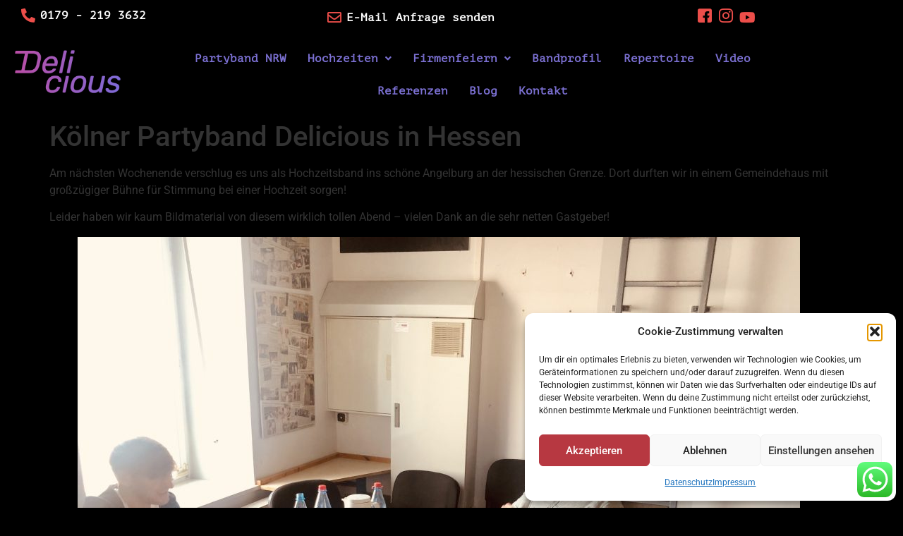

--- FILE ---
content_type: text/css
request_url: https://www.delicious-band.de/wp-content/uploads/elementor/css/post-1458.css?ver=1768941608
body_size: 3817
content:
.elementor-kit-1458{--e-global-color-primary:#6EC1E4;--e-global-color-secondary:#54595F;--e-global-color-text:#7A7A7A;--e-global-color-accent:#61CE70;--e-global-color-10ea1b1:#EC4E4A;--e-global-color-dc7756c:#FFFFFF;--e-global-color-0a1e51b:#000000;--e-global-color-1a5186f:#DEDEDE;--e-global-color-cf8e0cf:#7B70D2;--e-global-color-4276cdb:#EC4E4A;--e-global-color-836304d:#666666;--e-global-typography-primary-font-family:"Roboto";--e-global-typography-primary-font-weight:600;--e-global-typography-secondary-font-family:"Roboto Slab";--e-global-typography-secondary-font-weight:400;--e-global-typography-text-font-family:"Roboto";--e-global-typography-text-font-weight:400;--e-global-typography-accent-font-family:"Roboto";--e-global-typography-accent-font-weight:500;--e-global-typography-d23cdc2-font-family:"Rubik";--e-global-typography-d23cdc2-font-size:1.1em;--e-global-typography-78568b9-font-family:"PT Mono";--e-global-typography-78568b9-font-size:3em;--e-global-typography-78568b9-line-height:1.2em;--e-global-typography-ed65147-font-family:"PT Mono";--e-global-typography-ed65147-font-size:2.7em;--e-global-typography-ed65147-line-height:1.2em;--e-global-typography-cff2c87-font-family:"PT Mono";--e-global-typography-cff2c87-font-size:2.4em;--e-global-typography-cff2c87-line-height:1.2em;--e-global-typography-0151f2b-font-family:"PT Mono";--e-global-typography-0151f2b-font-size:2.1em;--e-global-typography-0151f2b-line-height:1.2em;--e-global-typography-28ca9fb-font-family:"Rubik";--e-global-typography-28ca9fb-font-size:3em;--e-global-typography-28ca9fb-line-height:1.2em;--e-global-typography-e65536e-font-family:"Rubik";--e-global-typography-e65536e-font-size:2.7em;--e-global-typography-e65536e-line-height:1.2em;--e-global-typography-7cf3f69-font-family:"Rubik";--e-global-typography-7cf3f69-font-size:1.1em;--e-global-typography-cff7094-font-family:"Rubik";--e-global-typography-cff7094-font-size:2.1em;--e-global-typography-cff7094-line-height:1.2em;--e-global-typography-2bc8f30-font-family:"Rubik";--e-global-typography-2bc8f30-font-size:2.4em;--e-global-typography-2bc8f30-line-height:1.2em;background-color:var( --e-global-color-0a1e51b );}.elementor-kit-1458 a{color:var( --e-global-color-cf8e0cf );}.elementor-kit-1458 a:hover{color:var( --e-global-color-10ea1b1 );}.elementor-section.elementor-section-boxed > .elementor-container{max-width:1140px;}.e-con{--container-max-width:1140px;}.elementor-widget:not(:last-child){margin-block-end:20px;}.elementor-element{--widgets-spacing:20px 20px;--widgets-spacing-row:20px;--widgets-spacing-column:20px;}{}h1.entry-title{display:var(--page-title-display);}.site-header .site-branding{flex-direction:column;align-items:stretch;}.site-header{padding-inline-end:0px;padding-inline-start:0px;}.site-footer .site-branding{flex-direction:column;align-items:stretch;}@media(max-width:1024px){.elementor-kit-1458{--e-global-typography-78568b9-font-size:2.7em;--e-global-typography-ed65147-font-size:2.4em;--e-global-typography-cff2c87-font-size:2.1em;--e-global-typography-0151f2b-font-size:1.8em;--e-global-typography-28ca9fb-font-size:2.7em;--e-global-typography-e65536e-font-size:2.4em;--e-global-typography-cff7094-font-size:1.8em;--e-global-typography-2bc8f30-font-size:2.1em;}.elementor-section.elementor-section-boxed > .elementor-container{max-width:1024px;}.e-con{--container-max-width:1024px;}}@media(max-width:767px){.elementor-kit-1458{--e-global-typography-78568b9-font-size:2.4em;--e-global-typography-ed65147-font-size:2.1em;--e-global-typography-cff2c87-font-size:1.8em;--e-global-typography-0151f2b-font-size:1.5em;--e-global-typography-28ca9fb-font-size:2em;--e-global-typography-e65536e-font-size:2.1em;--e-global-typography-cff7094-font-size:1.5em;--e-global-typography-2bc8f30-font-size:1.8em;}.elementor-section.elementor-section-boxed > .elementor-container{max-width:767px;}.e-con{--container-max-width:767px;}}

--- FILE ---
content_type: text/css
request_url: https://www.delicious-band.de/wp-content/uploads/elementor/css/post-1482.css?ver=1768941609
body_size: 14424
content:
.elementor-1482 .elementor-element.elementor-element-c3493ea:not(.elementor-motion-effects-element-type-background), .elementor-1482 .elementor-element.elementor-element-c3493ea > .elementor-motion-effects-container > .elementor-motion-effects-layer{background-color:#00000021;}.elementor-1482 .elementor-element.elementor-element-c3493ea{transition:background 0.3s, border 0.3s, border-radius 0.3s, box-shadow 0.3s;}.elementor-1482 .elementor-element.elementor-element-c3493ea > .elementor-background-overlay{transition:background 0.3s, border-radius 0.3s, opacity 0.3s;}.elementor-1482 .elementor-element.elementor-element-6933d9c .elementor-icon-list-icon i{color:var( --e-global-color-10ea1b1 );transition:color 0.3s;}.elementor-1482 .elementor-element.elementor-element-6933d9c .elementor-icon-list-icon svg{fill:var( --e-global-color-10ea1b1 );transition:fill 0.3s;}.elementor-1482 .elementor-element.elementor-element-6933d9c{--e-icon-list-icon-size:20px;--icon-vertical-offset:0px;}.elementor-1482 .elementor-element.elementor-element-6933d9c .elementor-icon-list-item > .elementor-icon-list-text, .elementor-1482 .elementor-element.elementor-element-6933d9c .elementor-icon-list-item > a{font-family:"PT Mono", Sans-serif;font-size:1em;font-weight:600;}.elementor-1482 .elementor-element.elementor-element-6933d9c .elementor-icon-list-text{color:var( --e-global-color-dc7756c );transition:color 0.3s;}.elementor-1482 .elementor-element.elementor-element-6933d9c .elementor-icon-list-item:hover .elementor-icon-list-text{color:var( --e-global-color-10ea1b1 );}.elementor-bc-flex-widget .elementor-1482 .elementor-element.elementor-element-20fb0cf.elementor-column .elementor-widget-wrap{align-items:center;}.elementor-1482 .elementor-element.elementor-element-20fb0cf.elementor-column.elementor-element[data-element_type="column"] > .elementor-widget-wrap.elementor-element-populated{align-content:center;align-items:center;}.elementor-1482 .elementor-element.elementor-element-357d519 .elementor-icon-list-icon i{color:var( --e-global-color-10ea1b1 );transition:color 0.3s;}.elementor-1482 .elementor-element.elementor-element-357d519 .elementor-icon-list-icon svg{fill:var( --e-global-color-10ea1b1 );transition:fill 0.3s;}.elementor-1482 .elementor-element.elementor-element-357d519{--e-icon-list-icon-size:20px;--icon-vertical-offset:0px;}.elementor-1482 .elementor-element.elementor-element-357d519 .elementor-icon-list-item > .elementor-icon-list-text, .elementor-1482 .elementor-element.elementor-element-357d519 .elementor-icon-list-item > a{font-family:"PT Mono", Sans-serif;font-size:1em;font-weight:600;}.elementor-1482 .elementor-element.elementor-element-357d519 .elementor-icon-list-text{color:var( --e-global-color-dc7756c );transition:color 0.3s;}.elementor-1482 .elementor-element.elementor-element-357d519 .elementor-icon-list-item:hover .elementor-icon-list-text{color:var( --e-global-color-10ea1b1 );}.elementor-bc-flex-widget .elementor-1482 .elementor-element.elementor-element-08ef2da.elementor-column .elementor-widget-wrap{align-items:center;}.elementor-1482 .elementor-element.elementor-element-08ef2da.elementor-column.elementor-element[data-element_type="column"] > .elementor-widget-wrap.elementor-element-populated{align-content:center;align-items:center;}.elementor-1482 .elementor-element.elementor-element-7ebb72e .elementor-icon-list-icon i{color:var( --e-global-color-10ea1b1 );transition:color 0.3s;}.elementor-1482 .elementor-element.elementor-element-7ebb72e .elementor-icon-list-icon svg{fill:var( --e-global-color-10ea1b1 );transition:fill 0.3s;}.elementor-1482 .elementor-element.elementor-element-7ebb72e .elementor-icon-list-item:hover .elementor-icon-list-icon i{color:var( --e-global-color-10ea1b1 );}.elementor-1482 .elementor-element.elementor-element-7ebb72e .elementor-icon-list-item:hover .elementor-icon-list-icon svg{fill:var( --e-global-color-10ea1b1 );}.elementor-1482 .elementor-element.elementor-element-7ebb72e{--e-icon-list-icon-size:20px;--icon-vertical-offset:0px;}.elementor-1482 .elementor-element.elementor-element-7ebb72e .elementor-icon-list-item > .elementor-icon-list-text, .elementor-1482 .elementor-element.elementor-element-7ebb72e .elementor-icon-list-item > a{font-family:"PT Mono", Sans-serif;font-size:1em;font-weight:600;}.elementor-1482 .elementor-element.elementor-element-7ebb72e .elementor-icon-list-text{color:var( --e-global-color-0a1e51b );transition:color 0.3s;}.elementor-1482 .elementor-element.elementor-element-7ebb72e .elementor-icon-list-item:hover .elementor-icon-list-text{color:var( --e-global-color-10ea1b1 );}.elementor-1482 .elementor-element.elementor-element-5b3d532{text-align:center;}.elementor-bc-flex-widget .elementor-1482 .elementor-element.elementor-element-cc9da26.elementor-column .elementor-widget-wrap{align-items:center;}.elementor-1482 .elementor-element.elementor-element-cc9da26.elementor-column.elementor-element[data-element_type="column"] > .elementor-widget-wrap.elementor-element-populated{align-content:center;align-items:center;}.elementor-1482 .elementor-element.elementor-element-04a7612 .menu-item a.hfe-menu-item{padding-left:15px;padding-right:15px;}.elementor-1482 .elementor-element.elementor-element-04a7612 .menu-item a.hfe-sub-menu-item{padding-left:calc( 15px + 20px );padding-right:15px;}.elementor-1482 .elementor-element.elementor-element-04a7612 .hfe-nav-menu__layout-vertical .menu-item ul ul a.hfe-sub-menu-item{padding-left:calc( 15px + 40px );padding-right:15px;}.elementor-1482 .elementor-element.elementor-element-04a7612 .hfe-nav-menu__layout-vertical .menu-item ul ul ul a.hfe-sub-menu-item{padding-left:calc( 15px + 60px );padding-right:15px;}.elementor-1482 .elementor-element.elementor-element-04a7612 .hfe-nav-menu__layout-vertical .menu-item ul ul ul ul a.hfe-sub-menu-item{padding-left:calc( 15px + 80px );padding-right:15px;}.elementor-1482 .elementor-element.elementor-element-04a7612 .menu-item a.hfe-menu-item, .elementor-1482 .elementor-element.elementor-element-04a7612 .menu-item a.hfe-sub-menu-item{padding-top:15px;padding-bottom:15px;}.elementor-1482 .elementor-element.elementor-element-04a7612 ul.sub-menu{width:220px;}.elementor-1482 .elementor-element.elementor-element-04a7612 .sub-menu a.hfe-sub-menu-item,
						 .elementor-1482 .elementor-element.elementor-element-04a7612 nav.hfe-dropdown li a.hfe-menu-item,
						 .elementor-1482 .elementor-element.elementor-element-04a7612 nav.hfe-dropdown li a.hfe-sub-menu-item,
						 .elementor-1482 .elementor-element.elementor-element-04a7612 nav.hfe-dropdown-expandible li a.hfe-menu-item,
						 .elementor-1482 .elementor-element.elementor-element-04a7612 nav.hfe-dropdown-expandible li a.hfe-sub-menu-item{padding-top:15px;padding-bottom:15px;}.elementor-1482 .elementor-element.elementor-element-04a7612 .hfe-nav-menu__toggle{margin:0 auto;}.elementor-1482 .elementor-element.elementor-element-04a7612 a.hfe-menu-item, .elementor-1482 .elementor-element.elementor-element-04a7612 a.hfe-sub-menu-item{font-family:"PT Mono", Sans-serif;font-size:1em;font-weight:600;}.elementor-1482 .elementor-element.elementor-element-04a7612 .menu-item a.hfe-menu-item, .elementor-1482 .elementor-element.elementor-element-04a7612 .sub-menu a.hfe-sub-menu-item{color:var( --e-global-color-cf8e0cf );}.elementor-1482 .elementor-element.elementor-element-04a7612 .menu-item a.hfe-menu-item:hover,
								.elementor-1482 .elementor-element.elementor-element-04a7612 .sub-menu a.hfe-sub-menu-item:hover,
								.elementor-1482 .elementor-element.elementor-element-04a7612 .menu-item.current-menu-item a.hfe-menu-item,
								.elementor-1482 .elementor-element.elementor-element-04a7612 .menu-item a.hfe-menu-item.highlighted,
								.elementor-1482 .elementor-element.elementor-element-04a7612 .menu-item a.hfe-menu-item:focus{color:var( --e-global-color-10ea1b1 );}.elementor-1482 .elementor-element.elementor-element-04a7612 .menu-item.current-menu-item a.hfe-menu-item,
								.elementor-1482 .elementor-element.elementor-element-04a7612 .menu-item.current-menu-ancestor a.hfe-menu-item{color:var( --e-global-color-10ea1b1 );}.elementor-1482 .elementor-element.elementor-element-04a7612 .sub-menu a.hfe-sub-menu-item,
								.elementor-1482 .elementor-element.elementor-element-04a7612 .elementor-menu-toggle,
								.elementor-1482 .elementor-element.elementor-element-04a7612 nav.hfe-dropdown li a.hfe-menu-item,
								.elementor-1482 .elementor-element.elementor-element-04a7612 nav.hfe-dropdown li a.hfe-sub-menu-item,
								.elementor-1482 .elementor-element.elementor-element-04a7612 nav.hfe-dropdown-expandible li a.hfe-menu-item,
								.elementor-1482 .elementor-element.elementor-element-04a7612 nav.hfe-dropdown-expandible li a.hfe-sub-menu-item{color:var( --e-global-color-cf8e0cf );}.elementor-1482 .elementor-element.elementor-element-04a7612 .sub-menu,
								.elementor-1482 .elementor-element.elementor-element-04a7612 nav.hfe-dropdown,
								.elementor-1482 .elementor-element.elementor-element-04a7612 nav.hfe-dropdown-expandible,
								.elementor-1482 .elementor-element.elementor-element-04a7612 nav.hfe-dropdown .menu-item a.hfe-menu-item,
								.elementor-1482 .elementor-element.elementor-element-04a7612 nav.hfe-dropdown .menu-item a.hfe-sub-menu-item{background-color:var( --e-global-color-0a1e51b );}.elementor-1482 .elementor-element.elementor-element-04a7612 .sub-menu li.menu-item:not(:last-child),
						.elementor-1482 .elementor-element.elementor-element-04a7612 nav.hfe-dropdown li.menu-item:not(:last-child),
						.elementor-1482 .elementor-element.elementor-element-04a7612 nav.hfe-dropdown-expandible li.menu-item:not(:last-child){border-bottom-style:solid;border-bottom-color:var( --e-global-color-10ea1b1 );border-bottom-width:1px;}.elementor-1482 .elementor-element.elementor-element-04a7612 div.hfe-nav-menu-icon{color:var( --e-global-color-10ea1b1 );}.elementor-1482 .elementor-element.elementor-element-04a7612 div.hfe-nav-menu-icon svg{fill:var( --e-global-color-10ea1b1 );}.elementor-bc-flex-widget .elementor-1482 .elementor-element.elementor-element-ffa1be6.elementor-column .elementor-widget-wrap{align-items:center;}.elementor-1482 .elementor-element.elementor-element-ffa1be6.elementor-column.elementor-element[data-element_type="column"] > .elementor-widget-wrap.elementor-element-populated{align-content:center;align-items:center;}.elementor-1482 .elementor-element.elementor-element-adf4666 .elementor-button{background-color:var( --e-global-color-10ea1b1 );font-family:var( --e-global-typography-d23cdc2-font-family ), Sans-serif;font-size:var( --e-global-typography-d23cdc2-font-size );fill:var( --e-global-color-dc7756c );color:var( --e-global-color-dc7756c );border-style:solid;border-width:2px 2px 2px 2px;border-color:var( --e-global-color-10ea1b1 );}.elementor-1482 .elementor-element.elementor-element-adf4666 .elementor-button:hover, .elementor-1482 .elementor-element.elementor-element-adf4666 .elementor-button:focus{background-color:var( --e-global-color-dc7756c );color:var( --e-global-color-10ea1b1 );}.elementor-1482 .elementor-element.elementor-element-adf4666 .elementor-button:hover svg, .elementor-1482 .elementor-element.elementor-element-adf4666 .elementor-button:focus svg{fill:var( --e-global-color-10ea1b1 );}@media(max-width:1024px){.elementor-1482 .elementor-element.elementor-element-04a7612 nav.hfe-nav-menu__layout-horizontal:not(.hfe-dropdown) ul.sub-menu, .elementor-1482 .elementor-element.elementor-element-04a7612 nav.hfe-nav-menu__layout-expandible.menu-is-active, .elementor-1482 .elementor-element.elementor-element-04a7612 nav.hfe-nav-menu__layout-vertical:not(.hfe-dropdown) ul.sub-menu{margin-top:30px;}.elementor-1482 .elementor-element.elementor-element-04a7612 .hfe-dropdown.menu-is-active{margin-top:30px;}.elementor-1482 .elementor-element.elementor-element-adf4666 .elementor-button{font-size:var( --e-global-typography-d23cdc2-font-size );}}@media(min-width:768px){.elementor-1482 .elementor-element.elementor-element-3b2599c{width:20.603%;}.elementor-1482 .elementor-element.elementor-element-20fb0cf{width:60.788%;}.elementor-1482 .elementor-element.elementor-element-08ef2da{width:18.273%;}.elementor-1482 .elementor-element.elementor-element-a11c371{width:15%;}.elementor-1482 .elementor-element.elementor-element-cc9da26{width:74.725%;}.elementor-1482 .elementor-element.elementor-element-ffa1be6{width:9.939%;}}@media(max-width:1024px) and (min-width:768px){.elementor-1482 .elementor-element.elementor-element-3b2599c{width:30%;}.elementor-1482 .elementor-element.elementor-element-20fb0cf{width:40%;}.elementor-1482 .elementor-element.elementor-element-08ef2da{width:30%;}.elementor-1482 .elementor-element.elementor-element-a11c371{width:15%;}.elementor-1482 .elementor-element.elementor-element-cc9da26{width:85%;}.elementor-1482 .elementor-element.elementor-element-ffa1be6{width:25%;}}@media(max-width:767px){.elementor-1482 .elementor-element.elementor-element-3b2599c{width:25%;}.elementor-1482 .elementor-element.elementor-element-20fb0cf{width:30%;}.elementor-1482 .elementor-element.elementor-element-08ef2da{width:45%;}.elementor-1482 .elementor-element.elementor-element-a11c371{width:40%;}.elementor-bc-flex-widget .elementor-1482 .elementor-element.elementor-element-a11c371.elementor-column .elementor-widget-wrap{align-items:center;}.elementor-1482 .elementor-element.elementor-element-a11c371.elementor-column.elementor-element[data-element_type="column"] > .elementor-widget-wrap.elementor-element-populated{align-content:center;align-items:center;}.elementor-1482 .elementor-element.elementor-element-a11c371.elementor-column > .elementor-widget-wrap{justify-content:center;}.elementor-1482 .elementor-element.elementor-element-cc9da26{width:25%;}.elementor-1482 .elementor-element.elementor-element-04a7612 nav.hfe-nav-menu__layout-horizontal:not(.hfe-dropdown) ul.sub-menu, .elementor-1482 .elementor-element.elementor-element-04a7612 nav.hfe-nav-menu__layout-expandible.menu-is-active, .elementor-1482 .elementor-element.elementor-element-04a7612 nav.hfe-nav-menu__layout-vertical:not(.hfe-dropdown) ul.sub-menu{margin-top:15px;}.elementor-1482 .elementor-element.elementor-element-04a7612 .hfe-dropdown.menu-is-active{margin-top:15px;}.elementor-1482 .elementor-element.elementor-element-ffa1be6{width:35%;}.elementor-1482 .elementor-element.elementor-element-adf4666 .elementor-button{font-size:var( --e-global-typography-d23cdc2-font-size );}}

--- FILE ---
content_type: text/css
request_url: https://www.delicious-band.de/wp-content/uploads/elementor/css/post-1490.css?ver=1768941609
body_size: 9482
content:
.elementor-1490 .elementor-element.elementor-element-271fab69:not(.elementor-motion-effects-element-type-background), .elementor-1490 .elementor-element.elementor-element-271fab69 > .elementor-motion-effects-container > .elementor-motion-effects-layer{background-color:var( --e-global-color-0a1e51b );}.elementor-1490 .elementor-element.elementor-element-271fab69{box-shadow:0px 10px 25px 0px rgba(39,49,113,0.07);transition:background 0.3s, border 0.3s, border-radius 0.3s, box-shadow 0.3s;padding:80px 0px 80px 0px;}.elementor-1490 .elementor-element.elementor-element-271fab69 > .elementor-background-overlay{transition:background 0.3s, border-radius 0.3s, opacity 0.3s;}.elementor-1490 .elementor-element.elementor-element-6af55fc4 > .elementor-widget-container{margin:0px 0px 15px 0px;}.elementor-1490 .elementor-element.elementor-element-6af55fc4{text-align:center;}.elementor-1490 .elementor-element.elementor-element-ea11e34 .elementor-icon-list-icon i{color:var( --e-global-color-10ea1b1 );transition:color 0.3s;}.elementor-1490 .elementor-element.elementor-element-ea11e34 .elementor-icon-list-icon svg{fill:var( --e-global-color-10ea1b1 );transition:fill 0.3s;}.elementor-1490 .elementor-element.elementor-element-ea11e34{--e-icon-list-icon-size:25px;--icon-vertical-offset:0px;}.elementor-1490 .elementor-element.elementor-element-ea11e34 .elementor-icon-list-text{transition:color 0.3s;}.elementor-1490 .elementor-element.elementor-element-2263219 .elementor-icon-list-items:not(.elementor-inline-items) .elementor-icon-list-item:not(:last-child){padding-block-end:calc(2em/2);}.elementor-1490 .elementor-element.elementor-element-2263219 .elementor-icon-list-items:not(.elementor-inline-items) .elementor-icon-list-item:not(:first-child){margin-block-start:calc(2em/2);}.elementor-1490 .elementor-element.elementor-element-2263219 .elementor-icon-list-items.elementor-inline-items .elementor-icon-list-item{margin-inline:calc(2em/2);}.elementor-1490 .elementor-element.elementor-element-2263219 .elementor-icon-list-items.elementor-inline-items{margin-inline:calc(-2em/2);}.elementor-1490 .elementor-element.elementor-element-2263219 .elementor-icon-list-items.elementor-inline-items .elementor-icon-list-item:after{inset-inline-end:calc(-2em/2);}.elementor-1490 .elementor-element.elementor-element-2263219 .elementor-icon-list-icon i{transition:color 0.3s;}.elementor-1490 .elementor-element.elementor-element-2263219 .elementor-icon-list-icon svg{transition:fill 0.3s;}.elementor-1490 .elementor-element.elementor-element-2263219{--e-icon-list-icon-size:25px;--icon-vertical-offset:0px;}.elementor-1490 .elementor-element.elementor-element-2263219 .elementor-icon-list-item > .elementor-icon-list-text, .elementor-1490 .elementor-element.elementor-element-2263219 .elementor-icon-list-item > a{font-family:var( --e-global-typography-7cf3f69-font-family ), Sans-serif;font-size:var( --e-global-typography-7cf3f69-font-size );}.elementor-1490 .elementor-element.elementor-element-2263219 .elementor-icon-list-text{color:var( --e-global-color-cf8e0cf );transition:color 0.3s;}.elementor-1490 .elementor-element.elementor-element-2263219 .elementor-icon-list-item:hover .elementor-icon-list-text{color:var( --e-global-color-10ea1b1 );}.elementor-1490 .elementor-element.elementor-element-0106b79 .elementor-icon-list-items:not(.elementor-inline-items) .elementor-icon-list-item:not(:last-child){padding-block-end:calc(2em/2);}.elementor-1490 .elementor-element.elementor-element-0106b79 .elementor-icon-list-items:not(.elementor-inline-items) .elementor-icon-list-item:not(:first-child){margin-block-start:calc(2em/2);}.elementor-1490 .elementor-element.elementor-element-0106b79 .elementor-icon-list-items.elementor-inline-items .elementor-icon-list-item{margin-inline:calc(2em/2);}.elementor-1490 .elementor-element.elementor-element-0106b79 .elementor-icon-list-items.elementor-inline-items{margin-inline:calc(-2em/2);}.elementor-1490 .elementor-element.elementor-element-0106b79 .elementor-icon-list-items.elementor-inline-items .elementor-icon-list-item:after{inset-inline-end:calc(-2em/2);}.elementor-1490 .elementor-element.elementor-element-0106b79 .elementor-icon-list-icon i{transition:color 0.3s;}.elementor-1490 .elementor-element.elementor-element-0106b79 .elementor-icon-list-icon svg{transition:fill 0.3s;}.elementor-1490 .elementor-element.elementor-element-0106b79{--e-icon-list-icon-size:25px;--icon-vertical-offset:0px;}.elementor-1490 .elementor-element.elementor-element-0106b79 .elementor-icon-list-item > .elementor-icon-list-text, .elementor-1490 .elementor-element.elementor-element-0106b79 .elementor-icon-list-item > a{font-family:var( --e-global-typography-7cf3f69-font-family ), Sans-serif;font-size:var( --e-global-typography-7cf3f69-font-size );}.elementor-1490 .elementor-element.elementor-element-0106b79 .elementor-icon-list-text{color:var( --e-global-color-cf8e0cf );transition:color 0.3s;}.elementor-1490 .elementor-element.elementor-element-0106b79 .elementor-icon-list-item:hover .elementor-icon-list-text{color:var( --e-global-color-10ea1b1 );}.elementor-1490 .elementor-element.elementor-element-0b847ca .elementor-icon-list-icon i{transition:color 0.3s;}.elementor-1490 .elementor-element.elementor-element-0b847ca .elementor-icon-list-icon svg{transition:fill 0.3s;}.elementor-1490 .elementor-element.elementor-element-0b847ca{--e-icon-list-icon-size:25px;--icon-vertical-offset:0px;}.elementor-1490 .elementor-element.elementor-element-0b847ca .elementor-icon-list-item > .elementor-icon-list-text, .elementor-1490 .elementor-element.elementor-element-0b847ca .elementor-icon-list-item > a{font-family:var( --e-global-typography-7cf3f69-font-family ), Sans-serif;font-size:var( --e-global-typography-7cf3f69-font-size );}.elementor-1490 .elementor-element.elementor-element-0b847ca .elementor-icon-list-text{color:var( --e-global-color-cf8e0cf );transition:color 0.3s;}.elementor-1490 .elementor-element.elementor-element-0b847ca .elementor-icon-list-item:hover .elementor-icon-list-text{color:var( --e-global-color-10ea1b1 );}.elementor-1490 .elementor-element.elementor-element-49f1205f:not(.elementor-motion-effects-element-type-background), .elementor-1490 .elementor-element.elementor-element-49f1205f > .elementor-motion-effects-container > .elementor-motion-effects-layer{background-color:#0E0E0E;}.elementor-1490 .elementor-element.elementor-element-49f1205f{transition:background 0.3s, border 0.3s, border-radius 0.3s, box-shadow 0.3s;padding:16px 0px 16px 0px;}.elementor-1490 .elementor-element.elementor-element-49f1205f > .elementor-background-overlay{transition:background 0.3s, border-radius 0.3s, opacity 0.3s;}.elementor-1490 .elementor-element.elementor-element-3f06ef23{text-align:center;font-family:"PT Mono", Sans-serif;font-size:14px;line-height:15px;color:#898989;}@media(max-width:1024px) and (min-width:768px){.elementor-1490 .elementor-element.elementor-element-31bbc199{width:100%;}}@media(max-width:1024px){.elementor-1490 .elementor-element.elementor-element-2263219 .elementor-icon-list-item > .elementor-icon-list-text, .elementor-1490 .elementor-element.elementor-element-2263219 .elementor-icon-list-item > a{font-size:var( --e-global-typography-7cf3f69-font-size );}.elementor-1490 .elementor-element.elementor-element-0106b79 .elementor-icon-list-item > .elementor-icon-list-text, .elementor-1490 .elementor-element.elementor-element-0106b79 .elementor-icon-list-item > a{font-size:var( --e-global-typography-7cf3f69-font-size );}.elementor-1490 .elementor-element.elementor-element-0b847ca .elementor-icon-list-item > .elementor-icon-list-text, .elementor-1490 .elementor-element.elementor-element-0b847ca .elementor-icon-list-item > a{font-size:var( --e-global-typography-7cf3f69-font-size );}}@media(max-width:767px){.elementor-1490 .elementor-element.elementor-element-2263219 .elementor-icon-list-item > .elementor-icon-list-text, .elementor-1490 .elementor-element.elementor-element-2263219 .elementor-icon-list-item > a{font-size:var( --e-global-typography-7cf3f69-font-size );}.elementor-1490 .elementor-element.elementor-element-0106b79 .elementor-icon-list-items:not(.elementor-inline-items) .elementor-icon-list-item:not(:last-child){padding-block-end:calc(0.7em/2);}.elementor-1490 .elementor-element.elementor-element-0106b79 .elementor-icon-list-items:not(.elementor-inline-items) .elementor-icon-list-item:not(:first-child){margin-block-start:calc(0.7em/2);}.elementor-1490 .elementor-element.elementor-element-0106b79 .elementor-icon-list-items.elementor-inline-items .elementor-icon-list-item{margin-inline:calc(0.7em/2);}.elementor-1490 .elementor-element.elementor-element-0106b79 .elementor-icon-list-items.elementor-inline-items{margin-inline:calc(-0.7em/2);}.elementor-1490 .elementor-element.elementor-element-0106b79 .elementor-icon-list-items.elementor-inline-items .elementor-icon-list-item:after{inset-inline-end:calc(-0.7em/2);}.elementor-1490 .elementor-element.elementor-element-0106b79 .elementor-icon-list-item > .elementor-icon-list-text, .elementor-1490 .elementor-element.elementor-element-0106b79 .elementor-icon-list-item > a{font-size:var( --e-global-typography-7cf3f69-font-size );}.elementor-1490 .elementor-element.elementor-element-0b847ca .elementor-icon-list-item > .elementor-icon-list-text, .elementor-1490 .elementor-element.elementor-element-0b847ca .elementor-icon-list-item > a{font-size:var( --e-global-typography-7cf3f69-font-size );}.elementor-1490 .elementor-element.elementor-element-3f06ef23{text-align:center;}}

--- FILE ---
content_type: text/css
request_url: https://www.delicious-band.de/wp-content/uploads/omgf/elementor-gf-local-ptmono/elementor-gf-local-ptmono.css?ver=1679837476
body_size: 415
content:
/**
 * Auto Generated by OMGF
 * @author: Daan van den Bergh
 * @url: https://daan.dev
 */

@font-face{font-family:'PT Mono';font-style:normal;font-weight:400;font-display:swap;src:url('//www.delicious-band.de/wp-content/uploads/omgf/elementor-gf-local-ptmono/pt-mono-normal-latin-400.woff2?ver=1679837476')format('woff2');unicode-range:U+0000-00FF, U+0131, U+0152-0153, U+02BB-02BC, U+02C6, U+02DA, U+02DC, U+0304, U+0308, U+0329, U+2000-206F, U+20AC, U+2122, U+2191, U+2193, U+2212, U+2215, U+FEFF, U+FFFD;}